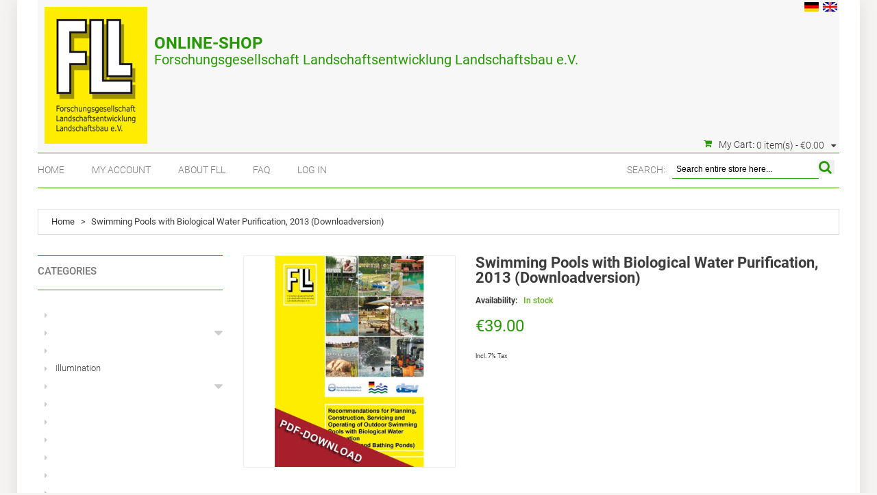

--- FILE ---
content_type: text/html; charset=UTF-8
request_url: https://shop.fll.de/en/swimming-pools-with-biological-water-purification.html
body_size: 8747
content:
<!DOCTYPE html>
<html xmlns="http://www.w3.org/1999/xhtml" xml:lang="en" lang="en">
<head>
<meta http-equiv="Content-Type" content="text/html; charset=utf-8" />
<title>FLL Shop Swimming Pools with Biological Water Purification, 2013 (Downloadversion)</title>
<meta name="viewport" content="width=device-width, initial-scale=1, maximum-scale=1">
<meta name="viewport" content="user-scalable=no, width=device-width, initial-scale=1.0" />
<meta name="apple-mobile-web-app-capable" content="yes" />
<meta name="description" content="&lt;br/&gt;" />
<meta name="keywords" content="Green roofing, quality landscape construction, public green space, root penetration, landscaping, landscape design" />
<meta name="robots" content="INDEX,FOLLOW" />
<link rel="icon" href="https://shop.fll.de/media/favicon/default/2019_FLL-Logo_hoch_RGB.jpg" type="image/x-icon" />
<link rel="shortcut icon" href="https://shop.fll.de/media/favicon/default/2019_FLL-Logo_hoch_RGB.jpg" type="image/x-icon" />

<script type="text/javascript" src="https://shop.fll.de/skin/frontend/default/fllcustom/js/jquery-1.10.2.min.js"></script>
<script type="text/javascript" src="https://shop.fll.de/skin/frontend/default/fllcustom/js/jquery-migrate-1.2.1.min.js"></script>
<script type="text/javascript" src="https://shop.fll.de/skin/frontend/default/fllcustom/js/superfish.js"></script>
<script type="text/javascript" src="https://shop.fll.de/skin/frontend/default/fllcustom/js/scripts.js"></script>

<!--[if lt IE 7]>
<script type="text/javascript">
//<![CDATA[
    var BLANK_URL = 'https://shop.fll.de/js/blank.html';
    var BLANK_IMG = 'https://shop.fll.de/js/spacer.gif';
//]]>
</script>
<![endif]-->
<!--[if lt IE 9]>
<div style=' clear: both; text-align:center; position: relative;'>
 <a href="//windows.microsoft.com/en-US/internet-explorer/products/ie/home?ocid=ie6_countdown_bannercode"><img src="//storage.ie6countdown.com/assets/100/images/banners/warning_bar_0000_us.jpg" border="0" height="42" width="820" alt="You are using an outdated browser. For a faster, safer browsing experience, upgrade for free today." /></a>
</div>
<style>
	body {	min-width: 960px !important;}
</style>
<![endif]--> 

<link rel="stylesheet" type="text/css" href="https://shop.fll.de/media/css/519cf43083d81b69f033e42162c8ec60-2-SSL-1520876376.css" />
<link rel="stylesheet" type="text/css" href="https://shop.fll.de/media/css/c0178e8e773a1eede43c820383c85619-2-SSL-1665321916.css" media="all" />
<link rel="stylesheet" type="text/css" href="https://shop.fll.de/media/css/7c339102fa7e4339500ca6915ae6186b-2-SSL-1604240393.css" media="print" />
<script type="text/javascript" src="https://shop.fll.de/media/js/3cc1243571787c5c233a6808394f16ae-1604240393.js"></script>
<script type="text/javascript" src="https://shop.fll.de/media/js/55071fdb2717ea327f8a951d7fa51eab-1604240393.js"></script>
<link href="https://shop.fll.de/en/rss/catalog/new/store_id/2/" title="New Products" rel="alternate" type="application/rss+xml" />
<link rel="canonical" href="https://shop.fll.de/en/swimming-pools-with-biological-water-purification.html" />
<!--[if lt IE 8]>
<link rel="stylesheet" type="text/css" href="https://shop.fll.de/media/css/ddfe42dec5962a1f8f941b6fca80a043-2-SSL-1604240393.css" media="all" />
<![endif]-->
<!--[if lt IE 7]>
<script type="text/javascript" src="https://shop.fll.de/media/js/63e46d317cac85b5ec7f6bddba8f25a4-1520876376.js"></script>
<script type="text/javascript" src="https://shop.fll.de/media/js/275689172ed94772d87a0f6f1f608291-1596275621.js"></script>
<![endif]-->

<script type="text/javascript">
    //<![CDATA[
    Mage.Cookies.path = '/';
    Mage.Cookies.domain = '.fll.de';
    Mage.Cookies.secure = false;
    //]]>
</script>
<script type="text/javascript">//<![CDATA[
        var Translator = new Translate([]);
        //]]></script><meta property="og:title" content="Swimming Pools with Biological Water Purification, 2013 (Downloadversion)"/>
<meta property="og:url" content="https://shop.fll.de/en/swimming-pools-with-biological-water-purification.html"/>
<meta property="og:type" content="product"/>
<meta property="og:image" content="https://shop.fll.de/media/catalog/product/cache/2/image/9df78eab33525d08d6e5fb8d27136e95/M/i/MivYrrpV.jpg"/>
</head>
<body class="ps-static  catalog-product-view catalog-product-view product-swimming-pools-with-biological-water-purification">
<script type="text/javascript">
//<![CDATA[
if (typeof(Varien.searchForm) !== 'undefined') {
    Varien.searchForm.prototype._selectAutocompleteItem = function(element) {
        var link = element.down();
        if (link && link.tagName == 'A') {
            setLocation(link.href);
        } else {
            if (element.title){
                this.field.value = element.title;
            }
            this.form.submit();
        }
    };
    Varien.searchForm.prototype.initAutocomplete = function(url, destinationElement) {
        new Ajax.Autocompleter(
            this.field,
            destinationElement,
            url,
            {
                paramName: this.field.name,
                method: 'get',
                minChars: 1,
                frequency: .1,
                updateElement: this._selectAutocompleteItem.bind(this),
                onShow : function(element, update) {
                    if(!update.style.position || update.style.position=='absolute') {
                        update.style.position = 'absolute';
                        Position.clone(element, update, {
                            setHeight: false,
                            offsetTop: element.offsetHeight
                        });
                    }
                    Effect.Appear(update,{duration:0});
                }

            }
        );
    };
    Autocompleter.Base.prototype.markPrevious = function() {
        if (this.index > 0) {
            this.index--;
        } else {
            this.index = this.entryCount - 1;
        }
        var entry = this.getEntry(this.index);
        if (entry.select('a').length === 0) {
            this.markPrevious(); // Ignore items that don't have link
        }
    };
    Autocompleter.Base.prototype.markNext = function() {
        if (this.index < this.entryCount - 1) {
            this.index++;
        } else {
            this.index = 0;
        }
        var entry = this.getEntry(this.index);
        if (entry.select('a').length === 0) {
            this.markNext(); // Ignore items that don't have link
        } else {
            entry.scrollIntoView(false);
        }
    };
}
//]]>
</script>
<div class="wrapper ps-static en-lang-class">
        <noscript>
        <div class="global-site-notice noscript">
            <div class="notice-inner">
                <p>
                    <strong>JavaScript seems to be disabled in your browser.</strong><br />
                    You must have JavaScript enabled in your browser to utilize the functionality of this website.                </p>
            </div>
        </div>
    </noscript>
    <div class="page">
        <div class="shadow"></div>
<div class="swipe-left"></div>
<div class="swipe">
    <div class="swipe-menu">
        <a href="https://shop.fll.de/en/" title="Home" class="home-link">Home</a>
        <ul class="links">
                        <li class="first" ><a href="https://shop.fll.de/en/?___SID=U" title="Home" >Home</a></li>
                                <li ><a href="https://shop.fll.de/en/customer/account/?___SID=S" title="My Account" >My Account</a></li>
                                <li ><a href="https://www.fll.de/" title="Look out! You are leaving our shop and switching to the website of the association!" >About FLL</a></li>
                                <li ><a href="faq" title="FAQ" >FAQ</a></li>
                                <li class=" last" ><a href="https://shop.fll.de/en/customer/account/login/?___SID=S" title="Log In" >Log In</a></li>
            </ul>
                <!-- <div class="form-language">
    <label for="select-language">Your Language:</label>
    <select id="select-language" title="Your Language" onchange="window.location.href=this.value">
                    <option value="https://shop.fll.de/de/swimming-pools-with-biological-water-purification.html?___from_store=en">Deutsch</option>
                    <option value="https://shop.fll.de/en/swimming-pools-with-biological-water-purification.html?___from_store=en" selected="selected">English</option>
        </select>
</div> -->

<div class="language-list switch-show">
	<div class="language-title"><span class="label">Your Language:</span> <strong>en</strong></div>
	<ul>
            		<li>
			<a  href="https://shop.fll.de/de/swimming-pools-with-biological-water-purification.html?___from_store=en" title="de_DE"> <!-- <span>Deutsch</span> --> <strong>de</strong></a>
		</li>
            		<li>
			<a  class="selected" href="https://shop.fll.de/en/swimming-pools-with-biological-water-purification.html?___from_store=en" title="en_US"> <!-- <span>English</span> --> <strong>en</strong></a>
		</li>
    	</ul>
</div>

                                <div class="footer-links-menu">
            <div class="block">
<div class="block-content">
<p>F&uuml;r R&uuml;ckfragen zum Online-Shop oder zur Mitgliedschaft steht Ihnen das Team der FLL-Gesch&auml;ftsstelle gerne zur Verf&uuml;gung</p>
<ul class="block-list">
<li class="list"><a>+49 228 / 965010-0</a></li>
<li class="list"><a href="mailto:info@fll.de" title="info@fll.de">info@fll.de</a></li>
<li class="list">Bestellformular zum Ausdrucken</li>
<li class="list"><a href="https://shop.fll.de/de/sonderkonditionen/" title="Sonderkonditionen f&uuml;r H&auml;ndler, Sch&uuml;ler/Studenten und FLL-Mitglieder" target="_self">Sonderkonditionen f&uuml;r H&auml;ndler, </a></li>
<li class="list"><a href="https://shop.fll.de/de/sonderkonditionen/">Sch&uuml;ler/Studenten und FLL-Mitglieder</a></li>
<li class="list"><a href="https://www.fll.de/newsletter/" title="Newsletter anmelden" target="_blank">Newsletter anmelden</a></li>
</ul>
</div>
</div>            <ul class="links-2">
	<li class="first"><a href="https://shop.fll.de/en/catalog/seo_sitemap/product/">Product Sitemap</a></li>
	<li><a href="https://shop.fll.de/en/catalog/seo_sitemap/category/">Category Sitemap</a></li>
	<li><a href="https://shop.fll.de/en/catalogsearch/advanced/">Advanced Search</a></li>
	<li><a href="https://shop.fll.de/en/sales/guest/form/">Orders and Returns</a></li>
</ul>        </div>
    </div>
</div>
<div class="top-icon-menu">
    <div class="swipe-control"><i class="fa fa-align-justify"></i></div>
    <div class="top-search"><i class="fa fa-search"></i></div>
    <span class="clear"></span>
</div>
<div class="header-container">
	<div class="container">
		<div class="row">
			<div class="col-xs-12">
    <div class="header">

        <div class="header-buttons">
            



            

    	<ul class="languages">
            		<li>
			<a  href="https://shop.fll.de/de/swimming-pools-with-biological-water-purification.html?___from_store=en" title="de_DE"><img src="https://shop.fll.de/skin/frontend/default/fll/images/flags/de_DE.png" alt="Deutsch"/></a>
		</li>
            		<li>
			<a  class="selected" href="https://shop.fll.de/en/swimming-pools-with-biological-water-purification.html?___from_store=en" title="en_US"><img src="https://shop.fll.de/skin/frontend/default/fll/images/flags/en_US.png" alt="English"/></a>
		</li>
    	</ul>

        </div>
              <a href="https://shop.fll.de/en/" title="Fll Shop" class="logo"><strong>Fll Shop</strong><img src="https://shop.fll.de/skin/frontend/default/fllcustom/images/logo.jpg" alt="Fll Shop" /></a>
             <div class="logosubtext">
            <h1>Online-Shop</h1>
            Forschungsgesellschaft Landschaftsentwicklung Landschaftsbau e.V.        </div>

        <div class="right_head">

      <div class="block-cart-header">
        <h3>My Cart:</h3>
    <div class="block-content">
                                                                                    <div class="empty">
			<div>0 item(s) - <span class="price">€0.00</span></div>
            <div class="cart-content">
				You have no items in your shopping cart.            </div>
        </div>
        <p class="mini-cart"><strong>0</strong></p>
        </div>
</div>
     </div>
     <div class="clear"></div>
     <div class="head_row">
     	<ul class="links">
                        <li class="first" ><a href="https://shop.fll.de/en/?___SID=U" title="Home" >Home</a></li>
                                <li ><a href="https://shop.fll.de/en/customer/account/?___SID=S" title="My Account" >My Account</a></li>
                                <li ><a href="https://www.fll.de/" title="Look out! You are leaving our shop and switching to the website of the association!" >About FLL</a></li>
                                <li ><a href="faq" title="FAQ" >FAQ</a></li>
                                <li class=" last" ><a href="https://shop.fll.de/en/customer/account/login/?___SID=S" title="Log In" >Log In</a></li>
            </ul>
      <form id="search_mini_form" action="https://shop.fll.de/en/catalogsearch/result/" method="get">
    <div class="form-search">
        <label for="search">Search:</label>
        <input id="search" type="text" name="q" value="" class="input-text" maxlength="128" />

        <button type="submit" title="Search" class="searchbutton"></button>

        <div id="search_autocomplete" class="search-autocomplete"></div>
        <script type="text/javascript">
        //<![CDATA[
            var searchForm = new Varien.searchForm('search_mini_form', 'search', 'Search entire store here...');
            searchForm.initAutocomplete('https://shop.fll.de/autocomplete.php?store=en&currency=EUR&fallback_url=https://shop.fll.de/en/catalogsearch/ajax/suggest/', 'search_autocomplete');
        //]]>
        </script>
    </div>
</form>
     </div>
     <div class="clear"></div>
         </div>
   </div>
		</div>
		<div class="clear"></div>
	</div>
</div>
<div class="nav-container">
	<div class="container">
		<div class="row">
            <div class="col-xs-12">
                <ul id="nav" class="sf-menu">
                    <li  class="level0 nav-1 first level-top"><a href="https://shop.fll.de/en/-1.html"  class="level-top" ><span></span></a></li><li  class="level0 nav-2 level-top parent"><a href="https://shop.fll.de/en/-15.html"  class="level-top" ><span></span></a><ul class="level0"><li  class="level1 nav-2-1 first"><a href="https://shop.fll.de/en/-15/baumpflanzungen.html" ><span>Baumpflanzungen</span></a></li><li  class="level1 nav-2-2"><a href="https://shop.fll.de/en/-15/ztv-baumpflege-und-jungbaumpflege-1.html" ><span>Baumpflege</span></a></li><li  class="level1 nav-2-3"><a href="https://shop.fll.de/en/-15/fll-baumuntersuchung.html" ><span>Baumuntersuchung-Baumkontrolle</span></a></li><li  class="level1 nav-2-4"><a href="https://shop.fll.de/en/-15/verkehrssicherheitstage.html" ><span>Verkehrssicherheitstage</span></a></li><li  class="level1 nav-2-5 last"><a href="https://shop.fll.de/en/-15/verkehrssicherheit-1.html" ><span>Verkehrssicherheit</span></a></li></ul></li><li  class="level0 nav-3 level-top"><a href="https://shop.fll.de/en/-16.html"  class="level-top" ><span></span></a></li><li  class="level0 nav-4 level-top"><a href="https://shop.fll.de/en/beleuchtung.html"  class="level-top" ><span>Illumination</span></a></li><li  class="level0 nav-5 level-top parent"><a href="https://shop.fll.de/en/-4.html"  class="level-top" ><span></span></a><ul class="level0"><li  class="level1 nav-5-1 first"><a href="https://shop.fll.de/en/-4/freiflaechenmanagement.html" ><span>Freiflächenmanagement</span></a></li><li  class="level1 nav-5-2 last"><a href="https://shop.fll.de/en/-4/mlv-musterleistungsverzeichnisse.html" ><span>Musterleistungsverzeichnisse</span></a></li></ul></li><li  class="level0 nav-6 level-top"><a href="https://shop.fll.de/en/-17.html"  class="level-top" ><span></span></a></li><li  class="level0 nav-7 level-top"><a href="https://shop.fll.de/en/-18.html"  class="level-top" ><span></span></a></li><li  class="level0 nav-8 level-top"><a href="https://shop.fll.de/en/-3.html"  class="level-top" ><span></span></a></li><li  class="level0 nav-9 level-top"><a href="https://shop.fll.de/en/-19.html"  class="level-top" ><span></span></a></li><li  class="level0 nav-10 level-top"><a href="https://shop.fll.de/en/-.html"  class="level-top" ><span></span></a></li><li  class="level0 nav-11 level-top"><a href="https://shop.fll.de/en/-5.html"  class="level-top" ><span></span></a></li><li  class="level0 nav-12 level-top parent"><a href="https://shop.fll.de/en/-7.html"  class="level-top" ><span></span></a><ul class="level0"><li  class="level1 nav-12-1 first"><a href="https://shop.fll.de/en/-7/spiel-und-sport.html" ><span>Spiel / Sport</span></a></li><li  class="level1 nav-12-2 last"><a href="https://shop.fll.de/en/-7/gesundheit.html" ><span>Gesundheit</span></a></li></ul></li><li  class="level0 nav-13 level-top"><a href="https://shop.fll.de/en/-8.html"  class="level-top" ><span></span></a></li><li  class="level0 nav-14 level-top"><a href="https://shop.fll.de/en/-9.html"  class="level-top" ><span></span></a></li><li  class="level0 nav-15 level-top"><a href="https://shop.fll.de/en/-6.html"  class="level-top" ><span></span></a></li><li  class="level0 nav-16 level-top"><a href="https://shop.fll.de/en/-13.html"  class="level-top" ><span></span></a></li><li  class="level0 nav-17 level-top"><a href="https://shop.fll.de/en/fll-english-publications.html"  class="level-top" ><span>FLL English Publications</span></a></li><li  class="level0 nav-18 level-top parent"><a href="https://shop.fll.de/en/-20.html"  class="level-top" ><span></span></a><ul class="level0"><li  class="level1 nav-18-1 first last"><a href="https://shop.fll.de/en/-20/.html" ><span></span></a></li></ul></li><li  class="level0 nav-19 last level-top"><a href="https://shop.fll.de/en/-21.html"  class="level-top" ><span></span></a></li>                </ul>
                <div class="sf-menu-block">
                    <div id="menu-icon">Categories</div>
                    <ul class="sf-menu-phone">
                        <li  class="level0 nav-1 first level-top"><a href="https://shop.fll.de/en/-1.html"  class="level-top" ><span></span></a></li><li  class="level0 nav-2 level-top parent"><a href="https://shop.fll.de/en/-15.html"  class="level-top" ><span></span></a><ul class="level0"><li  class="level1 nav-2-1 first"><a href="https://shop.fll.de/en/-15/baumpflanzungen.html" ><span>Baumpflanzungen</span></a></li><li  class="level1 nav-2-2"><a href="https://shop.fll.de/en/-15/ztv-baumpflege-und-jungbaumpflege-1.html" ><span>Baumpflege</span></a></li><li  class="level1 nav-2-3"><a href="https://shop.fll.de/en/-15/fll-baumuntersuchung.html" ><span>Baumuntersuchung-Baumkontrolle</span></a></li><li  class="level1 nav-2-4"><a href="https://shop.fll.de/en/-15/verkehrssicherheitstage.html" ><span>Verkehrssicherheitstage</span></a></li><li  class="level1 nav-2-5 last"><a href="https://shop.fll.de/en/-15/verkehrssicherheit-1.html" ><span>Verkehrssicherheit</span></a></li></ul></li><li  class="level0 nav-3 level-top"><a href="https://shop.fll.de/en/-16.html"  class="level-top" ><span></span></a></li><li  class="level0 nav-4 level-top"><a href="https://shop.fll.de/en/beleuchtung.html"  class="level-top" ><span>Illumination</span></a></li><li  class="level0 nav-5 level-top parent"><a href="https://shop.fll.de/en/-4.html"  class="level-top" ><span></span></a><ul class="level0"><li  class="level1 nav-5-1 first"><a href="https://shop.fll.de/en/-4/freiflaechenmanagement.html" ><span>Freiflächenmanagement</span></a></li><li  class="level1 nav-5-2 last"><a href="https://shop.fll.de/en/-4/mlv-musterleistungsverzeichnisse.html" ><span>Musterleistungsverzeichnisse</span></a></li></ul></li><li  class="level0 nav-6 level-top"><a href="https://shop.fll.de/en/-17.html"  class="level-top" ><span></span></a></li><li  class="level0 nav-7 level-top"><a href="https://shop.fll.de/en/-18.html"  class="level-top" ><span></span></a></li><li  class="level0 nav-8 level-top"><a href="https://shop.fll.de/en/-3.html"  class="level-top" ><span></span></a></li><li  class="level0 nav-9 level-top"><a href="https://shop.fll.de/en/-19.html"  class="level-top" ><span></span></a></li><li  class="level0 nav-10 level-top"><a href="https://shop.fll.de/en/-.html"  class="level-top" ><span></span></a></li><li  class="level0 nav-11 level-top"><a href="https://shop.fll.de/en/-5.html"  class="level-top" ><span></span></a></li><li  class="level0 nav-12 level-top parent"><a href="https://shop.fll.de/en/-7.html"  class="level-top" ><span></span></a><ul class="level0"><li  class="level1 nav-12-1 first"><a href="https://shop.fll.de/en/-7/spiel-und-sport.html" ><span>Spiel / Sport</span></a></li><li  class="level1 nav-12-2 last"><a href="https://shop.fll.de/en/-7/gesundheit.html" ><span>Gesundheit</span></a></li></ul></li><li  class="level0 nav-13 level-top"><a href="https://shop.fll.de/en/-8.html"  class="level-top" ><span></span></a></li><li  class="level0 nav-14 level-top"><a href="https://shop.fll.de/en/-9.html"  class="level-top" ><span></span></a></li><li  class="level0 nav-15 level-top"><a href="https://shop.fll.de/en/-6.html"  class="level-top" ><span></span></a></li><li  class="level0 nav-16 level-top"><a href="https://shop.fll.de/en/-13.html"  class="level-top" ><span></span></a></li><li  class="level0 nav-17 level-top"><a href="https://shop.fll.de/en/fll-english-publications.html"  class="level-top" ><span>FLL English Publications</span></a></li><li  class="level0 nav-18 level-top parent"><a href="https://shop.fll.de/en/-20.html"  class="level-top" ><span></span></a><ul class="level0"><li  class="level1 nav-18-1 first last"><a href="https://shop.fll.de/en/-20/.html" ><span></span></a></li></ul></li><li  class="level0 nav-19 last level-top"><a href="https://shop.fll.de/en/-21.html"  class="level-top" ><span></span></a></li>                    </ul>
                </div>
            </div>
        </div>
		<div class="clear"></div>
	</div>
</div>
        <div class="main-container col2-left-layout">
			<div class="container">
				<div class="row">
					<div class="col-xs-12">
						<div class="main">
							<div class="breadcrumbs">
    <ul>
                    <li class="home">
                            <a href="https://shop.fll.de/en/" title="Go to Home Page">Home</a>
                                        <span>></span>
                        </li>
                    <li class="product">
                            <strong>Swimming Pools with Biological Water Purification, 2013 (Downloadversion)</strong>
                                    </li>
            </ul>
</div>
							<div class="row">
								<div class="col-main col-xs-12 col-sm-9">
									<div class="padding-s">
																				<script type="text/javascript">
    var optionsPrice = new Product.OptionsPrice({"priceFormat":{"pattern":"\u20ac%s","precision":2,"requiredPrecision":2,"decimalSymbol":".","groupSymbol":",","groupLength":3,"integerRequired":1},"includeTax":"true","showIncludeTax":true,"showBothPrices":false,"idSuffix":"_clone","oldPlusDisposition":0,"plusDisposition":0,"plusDispositionTax":0,"oldMinusDisposition":0,"minusDisposition":0,"productId":"230","productPrice":39,"productOldPrice":39,"priceInclTax":39,"priceExclTax":39,"skipCalculate":1,"defaultTax":7.000000000000001,"currentTax":7.000000000000001,"tierPrices":[],"tierPricesInclTax":[],"swatchPrices":null});
</script>
<div id="messages_product_view"></div>
<div class="product-view">
    <div class="product-essential">
    <form action="https://shop.fll.de/en/checkout/cart/add/uenc/aHR0cHM6Ly9zaG9wLmZsbC5kZS9lbi9zd2ltbWluZy1wb29scy13aXRoLWJpb2xvZ2ljYWwtd2F0ZXItcHVyaWZpY2F0aW9uLmh0bWw_X19fU0lEPVU,/product/230/form_key/dAmmO10ehgmbm0PR/" method="post" id="product_addtocart_form">
        <input name="form_key" type="hidden" value="dAmmO10ehgmbm0PR" />
        <div class="no-display">
            <input type="hidden" name="product" value="230" />
            <input type="hidden" name="related_product" id="related-products-field" value="" />
        </div>
        <div class="product-img-box">
            <script type="text/javascript" src="https://shop.fll.de/skin/frontend/default/fllcustom/js/klass.min.js"></script>
<script type="text/javascript" src="https://shop.fll.de/skin/frontend/default/fllcustom/js/code.photoswipe.jquery-3.0.5.js"></script>


<div class="product-box-customs">
        
    <p class="product-image">
        <a  href='https://shop.fll.de/media/catalog/product/cache/2/image/800x800/9df78eab33525d08d6e5fb8d27136e95/M/i/MivYrrpV.jpg' class = 'cloud-zoom' id='zoom1' rel="position:'right',showTitle:1,titleOpacity:0.5,lensOpacity:0.5,adjustX: 10,adjustY:-4">
            
            <img class="big" src="https://shop.fll.de/media/catalog/product/cache/2/image/308x308/9df78eab33525d08d6e5fb8d27136e95/M/i/MivYrrpV.jpg" alt='' title="Swimming Pools with Biological Water Purification, 2013 (Downloadversion)" />
        </a>
    </p>
        </div>
        </div>
        <div class="product-shop">
            <div class="product-name">
                <h1>Swimming Pools with Biological Water Purification, 2013 (Downloadversion)</h1>
            </div>
                                         
            
    <p class="availability in-stock">Availability: <span>In stock</span></p>
<div class="price-box">
                                                                <span class="regular-price" id="product-price-230">
                                            <span class="price">€39.00</span>                                    </span>
                        
        </div>            <span class="tax-details">Incl. 7% Tax</span>
    
                        <div class="clear"></div>
                            <div class="short-description">
                    <h2>Quick Overview</h2>
                    <div class="std"><br/></div>
                </div>
                        <div class="clear"></div>
            




            

            

                                                                <div class="row-product">
                                
                            </div>
            
        </div>
        <div class="clearer"></div>
                    <div class="product-options" id="product-options-wrapper">
        <dl>
                        <dt><label>download-publication</label></dt>
        <dd>
            <ul id="downloadable-links-list" class="options-list">
                            <li>
                                        <span class="label">
                        <label for="links_538">
                            Swimming Pools with Biological Water Purification                        </label>
                                                                            </span>
                                    </li>
                        </ul>

                    </dd>
    </dl>
    <script type="text/javascript">
    //<![CDATA[
        Product.Downloadable = Class.create();
        Product.Downloadable.prototype = {
            config : {},
            initialize : function(config){
                this.config = config;
                this.reloadPrice();
                document.observe("dom:loaded", this.reloadPrice.bind(this));
            },
            reloadPrice : function(){
                var price = 0;
                config = this.config;
                $$('.product-downloadable-link').each(function(elm){
                    if (config[elm.value] && elm.checked) {
                        price += parseFloat(config[elm.value]);
                    }
                });
                try {
                    var _displayZeroPrice = optionsPrice.displayZeroPrice;
                    optionsPrice.displayZeroPrice = false;
                    optionsPrice.changePrice('downloadable', price);
                    optionsPrice.reload();
                    optionsPrice.displayZeroPrice = _displayZeroPrice;
                } catch (e) {

                }
            }
        };

        function validateDownloadableCallback(elmId, result) {
            var container = $('downloadable-links-list');
            if (result == 'failed') {
                container.removeClassName('validation-passed');
                container.addClassName('validation-failed');
            } else {
                container.removeClassName('validation-failed');
                container.addClassName('validation-passed');
            }
        }

        var dConfig = new Product.Downloadable({"538":0});
    //]]>
    </script>
<script type="text/javascript">
//<![CDATA[
var DateOption = Class.create({

    getDaysInMonth: function(month, year)
    {
        var curDate = new Date();
        if (!month) {
            month = curDate.getMonth();
        }
        if (2 == month && !year) { // leap year assumption for unknown year
            return 29;
        }
        if (!year) {
            year = curDate.getFullYear();
        }
        return 32 - new Date(year, month - 1, 32).getDate();
    },

    reloadMonth: function(event)
    {
        var selectEl = event.findElement();
        var idParts = selectEl.id.split("_");
        if (idParts.length != 3) {
            return false;
        }
        var optionIdPrefix = idParts[0] + "_" + idParts[1];
        var month = parseInt($(optionIdPrefix + "_month").value);
        var year = parseInt($(optionIdPrefix + "_year").value);
        var dayEl = $(optionIdPrefix + "_day");

        var days = this.getDaysInMonth(month, year);

        //remove days
        for (var i = dayEl.options.length - 1; i >= 0; i--) {
            if (dayEl.options[i].value > days) {
                dayEl.remove(dayEl.options[i].index);
            }
        }

        // add days
        var lastDay = parseInt(dayEl.options[dayEl.options.length-1].value);
        for (i = lastDay + 1; i <= days; i++) {
            this.addOption(dayEl, i, i);
        }
    },

    addOption: function(select, text, value)
    {
        var option = document.createElement('OPTION');
        option.value = value;
        option.text = text;

        if (select.options.add) {
            select.options.add(option);
        } else {
            select.appendChild(option);
        }
    }
});
dateOption = new DateOption();
//]]>
</script>


<script type="text/javascript">
//<![CDATA[
enUS = {"m":{"wide":["January","February","March","April","May","June","July","August","September","October","November","December"],"abbr":["Jan","Feb","Mar","Apr","May","Jun","Jul","Aug","Sep","Oct","Nov","Dec"]}}; // en_US locale reference
Calendar._DN = ["Sunday","Monday","Tuesday","Wednesday","Thursday","Friday","Saturday"]; // full day names
Calendar._SDN = ["Sun","Mon","Tue","Wed","Thu","Fri","Sat"]; // short day names
Calendar._FD = 1; // First day of the week. "0" means display Sunday first, "1" means display Monday first, etc.
Calendar._MN = ["January","February","March","April","May","June","July","August","September","October","November","December"]; // full month names
Calendar._SMN = ["Jan","Feb","Mar","Apr","May","Jun","Jul","Aug","Sep","Oct","Nov","Dec"]; // short month names
Calendar._am = "AM"; // am/pm
Calendar._pm = "PM";

// tooltips
Calendar._TT = {};
Calendar._TT["INFO"] = '"About the calendar"';

Calendar._TT["ABOUT"] =
'"DHTML Date\/Time Selector"\n' +
"(c) dynarch.com 2002-2005 / Author: Mihai Bazon\n" +
'"For latest version visit: http:\/\/www.dynarch.com\/projects\/calendar\/"\n' +
'"Distributed under GNU LGPL. See http:\/\/gnu.org\/licenses\/lgpl.html for details."' +
'\n\n' +
'"Date selection:"\n' +
'"- Use the \\xab, \\xbb buttons to select year"\n' +
'"- Use the \\u2039 buttons to select month"\n' +
'"- Hold mouse button on any of the above buttons for faster selection."';
Calendar._TT["ABOUT_TIME"] = '\n\n' +
'"Time selection:"\n' +
'"- Click on any of the time parts to increase it"\n' +
'"- or Shift-click to decrease it"\n' +
'"- or click and drag for faster selection."';

Calendar._TT["PREV_YEAR"] = '"Prev. year (hold for menu)"';
Calendar._TT["PREV_MONTH"] = '"Prev. month (hold for menu)"';
Calendar._TT["GO_TODAY"] = '"Go Today"';
Calendar._TT["NEXT_MONTH"] = '"Next month (hold for menu)"';
Calendar._TT["NEXT_YEAR"] = '"Next year (hold for menu)"';
Calendar._TT["SEL_DATE"] = '"Select date"';
Calendar._TT["DRAG_TO_MOVE"] = '"Drag to move"';
Calendar._TT["PART_TODAY"] = ' (' + "today" + ')';

// the following is to inform that "%s" is to be the first day of week
Calendar._TT["DAY_FIRST"] = '"Display %s first"';

// This may be locale-dependent. It specifies the week-end days, as an array
// of comma-separated numbers. The numbers are from 0 to 6: 0 means Sunday, 1
// means Monday, etc.
Calendar._TT["WEEKEND"] = "0,6";

Calendar._TT["CLOSE"] = '"Close"';
Calendar._TT["TODAY"] = "today";
Calendar._TT["TIME_PART"] = '"(Shift-)Click or drag to change value"';

// date formats
Calendar._TT["DEF_DATE_FORMAT"] = "%b %e, %Y";
Calendar._TT["TT_DATE_FORMAT"] = "%B %e, %Y";

Calendar._TT["WK"] = "Week";
Calendar._TT["TIME"] = '"Time:"';
//]]>
</script>
    </div>
<script type="text/javascript">decorateGeneric($$('#product-options-wrapper dl'), ['last']);</script>
<div class="product-options-bottom">
    <div class="price-box">
                                                                <span class="regular-price" id="product-price-230_clone">
                                            <span class="price">€39.00</span>                                    </span>
                        
        </div>            <span class="tax-details">Incl. 7% Tax</span>
        <div class="add-to-cart">
        			<div class="qty-block">
				<label for="qty">Qty:</label>
				<input type="text" name="qty" id="qty" maxlength="12" value="1" title="Qty" class="input-text qty" />
			</div>
                <button type="button" title="Add to Cart" class="button btn-cart" onclick="productAddToCartForm.submit(this)"><span><span>Add to Cart</span></span></button>
            </div>


<ul class="add-to-links">
</ul>
</div>
            </form>
    <script type="text/javascript">
    //<![CDATA[
        var productAddToCartForm = new VarienForm('product_addtocart_form');
        productAddToCartForm.submit = function(button, url) {
            if (this.validator.validate()) {
                var form = this.form;
                var oldUrl = form.action;

                if (url) {
                   form.action = url;
                }
                var e = null;
                try {
                    this.form.submit();
                } catch (e) {
                }
                this.form.action = oldUrl;
                if (e) {
                    throw e;
                }

                if (button && button != 'undefined') {
                    button.disabled = true;
                }
            }
        }.bind(productAddToCartForm);

        productAddToCartForm.submitLight = function(button, url){
            if(this.validator) {
                var nv = Validation.methods;
                delete Validation.methods['required-entry'];
                delete Validation.methods['validate-one-required'];
                delete Validation.methods['validate-one-required-by-name'];
                // Remove custom datetime validators
                for (var methodName in Validation.methods) {
                    if (methodName.match(/^validate-datetime-.*/i)) {
                        delete Validation.methods[methodName];
                    }
                }

                if (this.validator.validate()) {
                    if (url) {
                        this.form.action = url;
                    }
                    this.form.submit();
                }
                Object.extend(Validation.methods, nv);
            }
        }.bind(productAddToCartForm);
    //]]>
    </script>
    </div>

    <div class="product-collateral">
                        <div class="box-collateral box-description">
                                            <h2>Details</h2>
	<div class="box-collateral-content">
		<div class="std">
			<br/>		</div>
	</div>
                </div>
                        <div class="box-collateral box-additional">
                                            <h2>Additional Information</h2>
	<div class="box-collateral-content">
		<table class="data-table" id="product-attribute-specs-table">
			<col width="25%" />
			<col />
			<tbody>
							<tr>
					<th class="label">SKU</th>
					<td class="data">22081302</td>
				</tr>
							<tr>
					<th class="label">Delivery time</th>
					<td class="data">sofort nach Bestellvorgang</td>
				</tr>
							<tr>
					<th class="label">Tax Class</th>
					<td class="data">Produkte mit reduziertem Steuersatz</td>
				</tr>
						</tbody>
		</table>
		<script type="text/javascript">decorateTable('product-attribute-specs-table')</script>
	</div>
                </div>
                
                            </div>
</div>

<script type="text/javascript">
    var lifetime = 3600;
    var expireAt = Mage.Cookies.expires;
    if (lifetime > 0) {
        expireAt = new Date();
        expireAt.setTime(expireAt.getTime() + lifetime * 1000);
    }
    Mage.Cookies.set('external_no_cache', 1, expireAt);
</script>
									</div>
								</div>
								<div class="col-left sidebar col-xs-12 col-sm-3"><div class="block block-side-nav">
  <div class="block-title"><strong><span>Categories</span></strong></div>
  <div class="block-content">
   <ul class="sf-menu-phone2">
       <li  class="level0 nav-1 first level-top"><a href="https://shop.fll.de/en/-1.html"  class="level-top" ><span></span></a></li><li  class="level0 nav-2 level-top parent"><a href="https://shop.fll.de/en/-15.html"  class="level-top" ><span></span></a><ul class="level0"><li  class="level1 nav-2-1 first"><a href="https://shop.fll.de/en/-15/baumpflanzungen.html" ><span>Baumpflanzungen</span></a></li><li  class="level1 nav-2-2"><a href="https://shop.fll.de/en/-15/ztv-baumpflege-und-jungbaumpflege-1.html" ><span>Baumpflege</span></a></li><li  class="level1 nav-2-3"><a href="https://shop.fll.de/en/-15/fll-baumuntersuchung.html" ><span>Baumuntersuchung-Baumkontrolle</span></a></li><li  class="level1 nav-2-4"><a href="https://shop.fll.de/en/-15/verkehrssicherheitstage.html" ><span>Verkehrssicherheitstage</span></a></li><li  class="level1 nav-2-5 last"><a href="https://shop.fll.de/en/-15/verkehrssicherheit-1.html" ><span>Verkehrssicherheit</span></a></li></ul></li><li  class="level0 nav-3 level-top"><a href="https://shop.fll.de/en/-16.html"  class="level-top" ><span></span></a></li><li  class="level0 nav-4 level-top"><a href="https://shop.fll.de/en/beleuchtung.html"  class="level-top" ><span>Illumination</span></a></li><li  class="level0 nav-5 level-top parent"><a href="https://shop.fll.de/en/-4.html"  class="level-top" ><span></span></a><ul class="level0"><li  class="level1 nav-5-1 first"><a href="https://shop.fll.de/en/-4/freiflaechenmanagement.html" ><span>Freiflächenmanagement</span></a></li><li  class="level1 nav-5-2 last"><a href="https://shop.fll.de/en/-4/mlv-musterleistungsverzeichnisse.html" ><span>Musterleistungsverzeichnisse</span></a></li></ul></li><li  class="level0 nav-6 level-top"><a href="https://shop.fll.de/en/-17.html"  class="level-top" ><span></span></a></li><li  class="level0 nav-7 level-top"><a href="https://shop.fll.de/en/-18.html"  class="level-top" ><span></span></a></li><li  class="level0 nav-8 level-top"><a href="https://shop.fll.de/en/-3.html"  class="level-top" ><span></span></a></li><li  class="level0 nav-9 level-top"><a href="https://shop.fll.de/en/-19.html"  class="level-top" ><span></span></a></li><li  class="level0 nav-10 level-top"><a href="https://shop.fll.de/en/-.html"  class="level-top" ><span></span></a></li><li  class="level0 nav-11 level-top"><a href="https://shop.fll.de/en/-5.html"  class="level-top" ><span></span></a></li><li  class="level0 nav-12 level-top parent"><a href="https://shop.fll.de/en/-7.html"  class="level-top" ><span></span></a><ul class="level0"><li  class="level1 nav-12-1 first"><a href="https://shop.fll.de/en/-7/spiel-und-sport.html" ><span>Spiel / Sport</span></a></li><li  class="level1 nav-12-2 last"><a href="https://shop.fll.de/en/-7/gesundheit.html" ><span>Gesundheit</span></a></li></ul></li><li  class="level0 nav-13 level-top"><a href="https://shop.fll.de/en/-8.html"  class="level-top" ><span></span></a></li><li  class="level0 nav-14 level-top"><a href="https://shop.fll.de/en/-9.html"  class="level-top" ><span></span></a></li><li  class="level0 nav-15 level-top"><a href="https://shop.fll.de/en/-6.html"  class="level-top" ><span></span></a></li><li  class="level0 nav-16 level-top"><a href="https://shop.fll.de/en/-13.html"  class="level-top" ><span></span></a></li><li  class="level0 nav-17 level-top"><a href="https://shop.fll.de/en/fll-english-publications.html"  class="level-top" ><span>FLL English Publications</span></a></li><li  class="level0 nav-18 level-top parent"><a href="https://shop.fll.de/en/-20.html"  class="level-top" ><span></span></a><ul class="level0"><li  class="level1 nav-18-1 first last"><a href="https://shop.fll.de/en/-20/.html" ><span></span></a></li></ul></li><li  class="level0 nav-19 last level-top"><a href="https://shop.fll.de/en/-21.html"  class="level-top" ><span></span></a></li>   </ul>
  </div>
</div>
<div class="block block-cart">
        <div class="block-title">
        <strong><span>My Cart</span></strong>
    </div>
    <div class="block-content">
                        <p class="empty">You have no items in your shopping cart.</p>
        </div>
</div>
<div class="block">
<div class="block-title"><strong>Zahlungsarten</strong></div>
<div class="block-content">
<ul>
<li class="payment"><img alt="Visa" src="https://shop.fll.de/skin/frontend/default/fllcustom/images/paymentlogos/logo_visa120.jpg" title="Visa" /></li>
<li class="payment"><img alt="Mastercard" src="https://shop.fll.de/skin/frontend/default/fllcustom/images/paymentlogos/logo_mastercard120.jpg" title="Mastercard" /></li>
<li class="payment"><img alt="Paypal" src="https://shop.fll.de/skin/frontend/default/fllcustom/images/paymentlogos/logo_paypal.gif" title="Paypal" /></li>
<li class="payment"><img alt="Visa" src="https://shop.fll.de/skin/frontend/default/fllcustom/images/paymentlogos/rechnungslogo.jpg" title="Rechnung" /></li>
</ul>
</div>
</div></div>
							</div>
						</div>
					</div>
				</div>
            </div>
        </div>
        <div class="footer-container">
	<div class="container">
		<div class="row">
			<div class="col-xs-12">
				<div class="footer">
					  <p id="back-top"><a href="#top"><span></span></a> </p>
					  <div class="footer-cols-wrapper">
						<div class="footer-col row-1">
							<h4>Our Service</h4>
							<div class="footer-col-content">
								<div class="block">
<div class="block-content">
<p>F&uuml;r R&uuml;ckfragen zum Online-Shop oder zur Mitgliedschaft steht Ihnen das Team der FLL-Gesch&auml;ftsstelle gerne zur Verf&uuml;gung</p>
<ul class="block-list">
<li class="list"><a>+49 228 / 965010-0</a></li>
<li class="list"><a href="mailto:info@fll.de" title="info@fll.de">info@fll.de</a></li>
<li class="list">Bestellformular zum Ausdrucken</li>
<li class="list"><a href="https://shop.fll.de/de/sonderkonditionen/" title="Sonderkonditionen f&uuml;r H&auml;ndler, Sch&uuml;ler/Studenten und FLL-Mitglieder" target="_self">Sonderkonditionen f&uuml;r H&auml;ndler, </a></li>
<li class="list"><a href="https://shop.fll.de/de/sonderkonditionen/">Sch&uuml;ler/Studenten und FLL-Mitglieder</a></li>
<li class="list"><a href="https://www.fll.de/newsletter/" title="Newsletter anmelden" target="_blank">Newsletter anmelden</a></li>
</ul>
</div>
</div>							</div>
						</div>
						<div class="footer-col">
<h4>Rechtliches</h4>
<div class="footer-col-content">
<ul>
<li><a href="https://shop.fll.de/en/datenschutz/">Datenschutz</a></li>
<li><a href="https://shop.fll.de/en/agb/">AGB</a></li>
<li><a href="https://shop.fll.de/en/impressum/" title="Impressum" target="_self">Impressum</a></li>
</ul>
</div>
</div>
<div class="footer-col">
<h4>Unser Shop</h4>
<div class="footer-col-content">
<ul>
<li><a href="https://shop.fll.de/en/customer/account/login/">Anmelden</a></li>
<li><a href="https://shop.fll.de/en/checkout/cart/">Warenkorb anzeigen</a></li>
<li><a href="https://shop.fll.de/en/lieferung/">Versandkosten</a></li>
<li><a href="https://shop.fll.de/en/faq/">FAQ</a></li>
</ul>
</div>
</div>
<div class="footer-col last">
<h4>Unser Verband</h4>
<div class="footer-col-content">
<ul>
<li><a class="_top" href="http://www.fll.de/Geschaeftsstelle.48.0.html" title="internal-link" target="_blank">Gesch&auml;ftsstelle</a></li>
<li><a class="_top" href="http://www.fll.de/FLL-Veranstaltungen.165.0.html" title="internal-link" target="_blank">FLL-Veranstaltungen</a></li>
</ul>
</div>
</div>						<div class="clear"></div>
					  </div>
					<div class="clear"></div>




				</div>
			</div>
		</div>
	</div>
</div>
                

    </div>
</div>
</body>
</html>


--- FILE ---
content_type: text/css
request_url: https://shop.fll.de/media/css/7c339102fa7e4339500ca6915ae6186b-2-SSL-1604240393.css
body_size: -10
content:

*{background:none !important;text-align:left !important}body{background:#fff !important;font-size:9pt !important;margin:15px
!important}a{color:#2976c9 !important}th,td{color:#2f2f2f !important;border-color:#ccc !important}.header-container,.nav-container,.footer-container,.pager,.toolbar,.actions,.buttons-set{display:none !important}.page-print .data-table .cart-tax-total{background-position:100% -54px}.page-print .data-table .cart-tax-info{display:block !important}